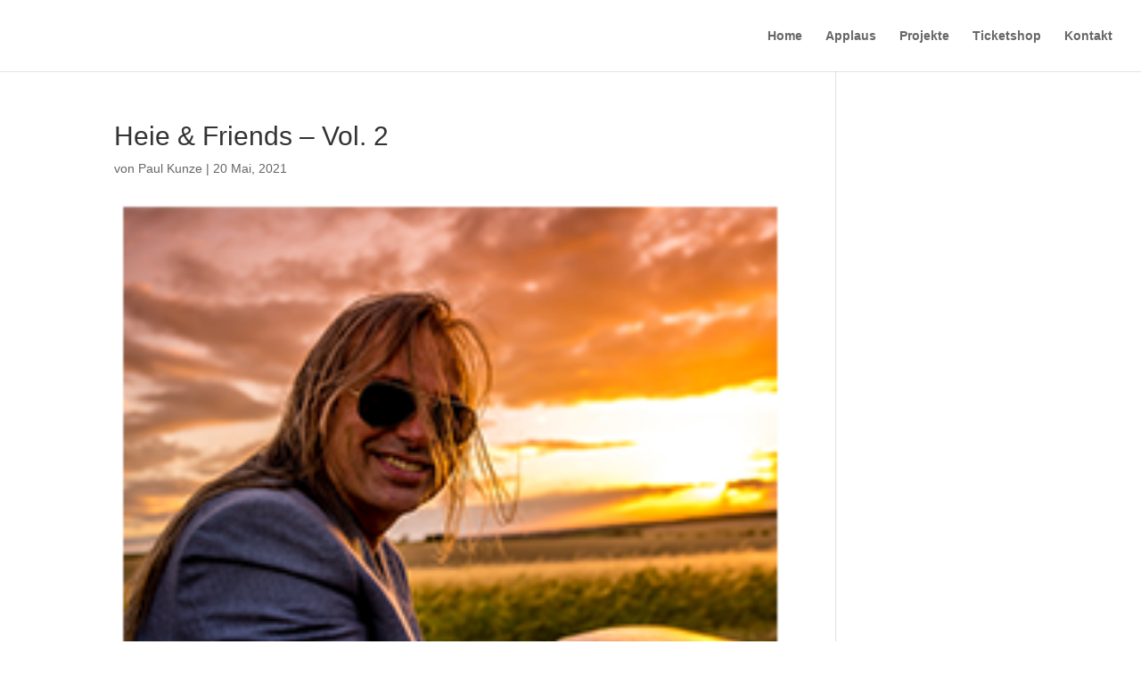

--- FILE ---
content_type: text/css
request_url: https://applaus-kulturproduktionen.de/wp-content/et-cache/global/et-divi-customizer-global.min.css?ver=1759706709
body_size: 322
content:
.et_pb_fullwidth_image img{width:initial!important}name-tag{color:#024678;background-color:#fff;padding:1px 6px;margin:0px 0px;flex:5;text-transform:uppercase;font-weight:700}#vsel .vsel-content{border-bottom:1px solid #fff!important}.vsel-meta{width:100%;float:left}.vsel-image-info{width:100%;float:right}.vsel-image-info p{padding-top:3em}.vsel-meta-title{color:#fff!important;font-weight:700;font-size:28px!important;min-width:50%!important}.vsel-meta-link a{color:#024678!important;font-size:26px!important;background-color:#fff;padding:1px 6px!important;margin:25px 0px!important;text-align:right!important;border-color:#fff;border-width:1px;font-weight:700;text-transform:uppercase;float:left}.vsel-meta-link a:hover{color:#fff!important;background-color:#024678}.vsel-meta-single-date{color:#fff!important;font-size:26px!important;margin:0px!important}.vsel-meta-time{color:#fff!important;font-size:26px!important;margin:0px!important}.vsel-meta-location{color:#fff!important;font-size:26px!important;flex:1!important}.vsel-content .vsel-image{max-width:40%;height:auto;float:right;margin-top:-10.5em}@media only screen and (max-width:1200px){.vsel-content .vsel-image{max-width:40%;margin-top:-10.5em}.vsel-meta{width:80%}}@media only screen and (max-width:992px){.vsel-content .vsel-image{max-width:40%;margin-top:-10.5em}.vsel-meta{width:75%}}@media only screen and (max-width:768px){.vsel-content .vsel-image{max-width:75%;margin-top:-8.5em}}@media only screen and (max-width:600px){.vsel-content .vsel-image{max-width:100%;width:100%;height:auto;float:right;margin-top:10px}}

--- FILE ---
content_type: text/css
request_url: https://applaus-kulturproduktionen.de/wp-content/uploads/gfonts_local/gfonts_local.css?ver=396055e00532c2aca8454a37f843859b
body_size: 439
content:
@font-face { font-family: "Karla";font-style: normal;font-weight: 200;font-display: swap;
						src: url("https://applaus-kulturproduktionen.de/wp-content/uploads/gfonts_local/Karla/Karla_200.eot"); /* IE9 Compat Modes */
						src: url("https://applaus-kulturproduktionen.de/wp-content/uploads/gfonts_local/Karla/Karla_200.eot?#iefix") format("embedded-opentype"), /* IE6-IE8 */
							 url("https://applaus-kulturproduktionen.de/wp-content/uploads/gfonts_local/Karla/Karla_200.woff2") format("woff2"), /* Super Modern Browsers */
							 url("https://applaus-kulturproduktionen.de/wp-content/uploads/gfonts_local/Karla/Karla_200.woff") format("woff"), /* Pretty Modern Browsers */
							 url("https://applaus-kulturproduktionen.de/wp-content/uploads/gfonts_local/Karla/Karla_200.ttf")  format("truetype"), /* Safari, Android, iOS */
						 url("https://applaus-kulturproduktionen.de/wp-content/uploads/gfonts_local/Karla/Karla_200.svg#svgFontName") format("svg"); /* Legacy iOS */ }
@font-face { font-family: "Karla";font-style: italic;font-weight: 200;font-display: swap;
						src: url("https://applaus-kulturproduktionen.de/wp-content/uploads/gfonts_local/Karla/Karla_200italic.eot"); /* IE9 Compat Modes */
						src: url("https://applaus-kulturproduktionen.de/wp-content/uploads/gfonts_local/Karla/Karla_200italic.eot?#iefix") format("embedded-opentype"), /* IE6-IE8 */
							 url("https://applaus-kulturproduktionen.de/wp-content/uploads/gfonts_local/Karla/Karla_200italic.woff2") format("woff2"), /* Super Modern Browsers */
							 url("https://applaus-kulturproduktionen.de/wp-content/uploads/gfonts_local/Karla/Karla_200italic.woff") format("woff"), /* Pretty Modern Browsers */
							 url("https://applaus-kulturproduktionen.de/wp-content/uploads/gfonts_local/Karla/Karla_200italic.ttf")  format("truetype"), /* Safari, Android, iOS */
						 url("https://applaus-kulturproduktionen.de/wp-content/uploads/gfonts_local/Karla/Karla_200italic.svg#svgFontName") format("svg"); /* Legacy iOS */ }
@font-face { font-family: "Karla";font-style: normal;font-weight: 300;font-display: swap;
						src: url("https://applaus-kulturproduktionen.de/wp-content/uploads/gfonts_local/Karla/Karla_300.eot"); /* IE9 Compat Modes */
						src: url("https://applaus-kulturproduktionen.de/wp-content/uploads/gfonts_local/Karla/Karla_300.eot?#iefix") format("embedded-opentype"), /* IE6-IE8 */
							 url("https://applaus-kulturproduktionen.de/wp-content/uploads/gfonts_local/Karla/Karla_300.woff2") format("woff2"), /* Super Modern Browsers */
							 url("https://applaus-kulturproduktionen.de/wp-content/uploads/gfonts_local/Karla/Karla_300.woff") format("woff"), /* Pretty Modern Browsers */
							 url("https://applaus-kulturproduktionen.de/wp-content/uploads/gfonts_local/Karla/Karla_300.ttf")  format("truetype"), /* Safari, Android, iOS */
						 url("https://applaus-kulturproduktionen.de/wp-content/uploads/gfonts_local/Karla/Karla_300.svg#svgFontName") format("svg"); /* Legacy iOS */ }
@font-face { font-family: "Karla";font-style: italic;font-weight: 300;font-display: swap;
						src: url("https://applaus-kulturproduktionen.de/wp-content/uploads/gfonts_local/Karla/Karla_300italic.eot"); /* IE9 Compat Modes */
						src: url("https://applaus-kulturproduktionen.de/wp-content/uploads/gfonts_local/Karla/Karla_300italic.eot?#iefix") format("embedded-opentype"), /* IE6-IE8 */
							 url("https://applaus-kulturproduktionen.de/wp-content/uploads/gfonts_local/Karla/Karla_300italic.woff2") format("woff2"), /* Super Modern Browsers */
							 url("https://applaus-kulturproduktionen.de/wp-content/uploads/gfonts_local/Karla/Karla_300italic.woff") format("woff"), /* Pretty Modern Browsers */
							 url("https://applaus-kulturproduktionen.de/wp-content/uploads/gfonts_local/Karla/Karla_300italic.ttf")  format("truetype"), /* Safari, Android, iOS */
						 url("https://applaus-kulturproduktionen.de/wp-content/uploads/gfonts_local/Karla/Karla_300italic.svg#svgFontName") format("svg"); /* Legacy iOS */ }
@font-face { font-family: "Karla";font-style: normal;font-weight: 500;font-display: swap;
						src: url("https://applaus-kulturproduktionen.de/wp-content/uploads/gfonts_local/Karla/Karla_500.eot"); /* IE9 Compat Modes */
						src: url("https://applaus-kulturproduktionen.de/wp-content/uploads/gfonts_local/Karla/Karla_500.eot?#iefix") format("embedded-opentype"), /* IE6-IE8 */
							 url("https://applaus-kulturproduktionen.de/wp-content/uploads/gfonts_local/Karla/Karla_500.woff2") format("woff2"), /* Super Modern Browsers */
							 url("https://applaus-kulturproduktionen.de/wp-content/uploads/gfonts_local/Karla/Karla_500.woff") format("woff"), /* Pretty Modern Browsers */
							 url("https://applaus-kulturproduktionen.de/wp-content/uploads/gfonts_local/Karla/Karla_500.ttf")  format("truetype"), /* Safari, Android, iOS */
						 url("https://applaus-kulturproduktionen.de/wp-content/uploads/gfonts_local/Karla/Karla_500.svg#svgFontName") format("svg"); /* Legacy iOS */ }
@font-face { font-family: "Karla";font-style: italic;font-weight: 500;font-display: swap;
						src: url("https://applaus-kulturproduktionen.de/wp-content/uploads/gfonts_local/Karla/Karla_500italic.eot"); /* IE9 Compat Modes */
						src: url("https://applaus-kulturproduktionen.de/wp-content/uploads/gfonts_local/Karla/Karla_500italic.eot?#iefix") format("embedded-opentype"), /* IE6-IE8 */
							 url("https://applaus-kulturproduktionen.de/wp-content/uploads/gfonts_local/Karla/Karla_500italic.woff2") format("woff2"), /* Super Modern Browsers */
							 url("https://applaus-kulturproduktionen.de/wp-content/uploads/gfonts_local/Karla/Karla_500italic.woff") format("woff"), /* Pretty Modern Browsers */
							 url("https://applaus-kulturproduktionen.de/wp-content/uploads/gfonts_local/Karla/Karla_500italic.ttf")  format("truetype"), /* Safari, Android, iOS */
						 url("https://applaus-kulturproduktionen.de/wp-content/uploads/gfonts_local/Karla/Karla_500italic.svg#svgFontName") format("svg"); /* Legacy iOS */ }
@font-face { font-family: "Karla";font-style: normal;font-weight: 600;font-display: swap;
						src: url("https://applaus-kulturproduktionen.de/wp-content/uploads/gfonts_local/Karla/Karla_600.eot"); /* IE9 Compat Modes */
						src: url("https://applaus-kulturproduktionen.de/wp-content/uploads/gfonts_local/Karla/Karla_600.eot?#iefix") format("embedded-opentype"), /* IE6-IE8 */
							 url("https://applaus-kulturproduktionen.de/wp-content/uploads/gfonts_local/Karla/Karla_600.woff2") format("woff2"), /* Super Modern Browsers */
							 url("https://applaus-kulturproduktionen.de/wp-content/uploads/gfonts_local/Karla/Karla_600.woff") format("woff"), /* Pretty Modern Browsers */
							 url("https://applaus-kulturproduktionen.de/wp-content/uploads/gfonts_local/Karla/Karla_600.ttf")  format("truetype"), /* Safari, Android, iOS */
						 url("https://applaus-kulturproduktionen.de/wp-content/uploads/gfonts_local/Karla/Karla_600.svg#svgFontName") format("svg"); /* Legacy iOS */ }
@font-face { font-family: "Karla";font-style: italic;font-weight: 600;font-display: swap;
						src: url("https://applaus-kulturproduktionen.de/wp-content/uploads/gfonts_local/Karla/Karla_600italic.eot"); /* IE9 Compat Modes */
						src: url("https://applaus-kulturproduktionen.de/wp-content/uploads/gfonts_local/Karla/Karla_600italic.eot?#iefix") format("embedded-opentype"), /* IE6-IE8 */
							 url("https://applaus-kulturproduktionen.de/wp-content/uploads/gfonts_local/Karla/Karla_600italic.woff2") format("woff2"), /* Super Modern Browsers */
							 url("https://applaus-kulturproduktionen.de/wp-content/uploads/gfonts_local/Karla/Karla_600italic.woff") format("woff"), /* Pretty Modern Browsers */
							 url("https://applaus-kulturproduktionen.de/wp-content/uploads/gfonts_local/Karla/Karla_600italic.ttf")  format("truetype"), /* Safari, Android, iOS */
						 url("https://applaus-kulturproduktionen.de/wp-content/uploads/gfonts_local/Karla/Karla_600italic.svg#svgFontName") format("svg"); /* Legacy iOS */ }
@font-face { font-family: "Karla";font-style: normal;font-weight: 700;font-display: swap;
						src: url("https://applaus-kulturproduktionen.de/wp-content/uploads/gfonts_local/Karla/Karla_700.eot"); /* IE9 Compat Modes */
						src: url("https://applaus-kulturproduktionen.de/wp-content/uploads/gfonts_local/Karla/Karla_700.eot?#iefix") format("embedded-opentype"), /* IE6-IE8 */
							 url("https://applaus-kulturproduktionen.de/wp-content/uploads/gfonts_local/Karla/Karla_700.woff2") format("woff2"), /* Super Modern Browsers */
							 url("https://applaus-kulturproduktionen.de/wp-content/uploads/gfonts_local/Karla/Karla_700.woff") format("woff"), /* Pretty Modern Browsers */
							 url("https://applaus-kulturproduktionen.de/wp-content/uploads/gfonts_local/Karla/Karla_700.ttf")  format("truetype"), /* Safari, Android, iOS */
						 url("https://applaus-kulturproduktionen.de/wp-content/uploads/gfonts_local/Karla/Karla_700.svg#svgFontName") format("svg"); /* Legacy iOS */ }
@font-face { font-family: "Karla";font-style: italic;font-weight: 700;font-display: swap;
						src: url("https://applaus-kulturproduktionen.de/wp-content/uploads/gfonts_local/Karla/Karla_700italic.eot"); /* IE9 Compat Modes */
						src: url("https://applaus-kulturproduktionen.de/wp-content/uploads/gfonts_local/Karla/Karla_700italic.eot?#iefix") format("embedded-opentype"), /* IE6-IE8 */
							 url("https://applaus-kulturproduktionen.de/wp-content/uploads/gfonts_local/Karla/Karla_700italic.woff2") format("woff2"), /* Super Modern Browsers */
							 url("https://applaus-kulturproduktionen.de/wp-content/uploads/gfonts_local/Karla/Karla_700italic.woff") format("woff"), /* Pretty Modern Browsers */
							 url("https://applaus-kulturproduktionen.de/wp-content/uploads/gfonts_local/Karla/Karla_700italic.ttf")  format("truetype"), /* Safari, Android, iOS */
						 url("https://applaus-kulturproduktionen.de/wp-content/uploads/gfonts_local/Karla/Karla_700italic.svg#svgFontName") format("svg"); /* Legacy iOS */ }
@font-face { font-family: "Karla";font-style: normal;font-weight: 800;font-display: swap;
						src: url("https://applaus-kulturproduktionen.de/wp-content/uploads/gfonts_local/Karla/Karla_800.eot"); /* IE9 Compat Modes */
						src: url("https://applaus-kulturproduktionen.de/wp-content/uploads/gfonts_local/Karla/Karla_800.eot?#iefix") format("embedded-opentype"), /* IE6-IE8 */
							 url("https://applaus-kulturproduktionen.de/wp-content/uploads/gfonts_local/Karla/Karla_800.woff2") format("woff2"), /* Super Modern Browsers */
							 url("https://applaus-kulturproduktionen.de/wp-content/uploads/gfonts_local/Karla/Karla_800.woff") format("woff"), /* Pretty Modern Browsers */
							 url("https://applaus-kulturproduktionen.de/wp-content/uploads/gfonts_local/Karla/Karla_800.ttf")  format("truetype"), /* Safari, Android, iOS */
						 url("https://applaus-kulturproduktionen.de/wp-content/uploads/gfonts_local/Karla/Karla_800.svg#svgFontName") format("svg"); /* Legacy iOS */ }
@font-face { font-family: "Karla";font-style: italic;font-weight: 800;font-display: swap;
						src: url("https://applaus-kulturproduktionen.de/wp-content/uploads/gfonts_local/Karla/Karla_800italic.eot"); /* IE9 Compat Modes */
						src: url("https://applaus-kulturproduktionen.de/wp-content/uploads/gfonts_local/Karla/Karla_800italic.eot?#iefix") format("embedded-opentype"), /* IE6-IE8 */
							 url("https://applaus-kulturproduktionen.de/wp-content/uploads/gfonts_local/Karla/Karla_800italic.woff2") format("woff2"), /* Super Modern Browsers */
							 url("https://applaus-kulturproduktionen.de/wp-content/uploads/gfonts_local/Karla/Karla_800italic.woff") format("woff"), /* Pretty Modern Browsers */
							 url("https://applaus-kulturproduktionen.de/wp-content/uploads/gfonts_local/Karla/Karla_800italic.ttf")  format("truetype"), /* Safari, Android, iOS */
						 url("https://applaus-kulturproduktionen.de/wp-content/uploads/gfonts_local/Karla/Karla_800italic.svg#svgFontName") format("svg"); /* Legacy iOS */ }
@font-face { font-family: "Karla";font-style: italic;font-weight: 400;font-display: swap;
						src: url("https://applaus-kulturproduktionen.de/wp-content/uploads/gfonts_local/Karla/Karla_italic.eot"); /* IE9 Compat Modes */
						src: url("https://applaus-kulturproduktionen.de/wp-content/uploads/gfonts_local/Karla/Karla_italic.eot?#iefix") format("embedded-opentype"), /* IE6-IE8 */
							 url("https://applaus-kulturproduktionen.de/wp-content/uploads/gfonts_local/Karla/Karla_italic.woff2") format("woff2"), /* Super Modern Browsers */
							 url("https://applaus-kulturproduktionen.de/wp-content/uploads/gfonts_local/Karla/Karla_italic.woff") format("woff"), /* Pretty Modern Browsers */
							 url("https://applaus-kulturproduktionen.de/wp-content/uploads/gfonts_local/Karla/Karla_italic.ttf")  format("truetype"), /* Safari, Android, iOS */
						 url("https://applaus-kulturproduktionen.de/wp-content/uploads/gfonts_local/Karla/Karla_italic.svg#svgFontName") format("svg"); /* Legacy iOS */ }
@font-face { font-family: "Karla";font-style: regular;font-weight: 400;font-display: swap;
						src: url("https://applaus-kulturproduktionen.de/wp-content/uploads/gfonts_local/Karla/Karla_regular.eot"); /* IE9 Compat Modes */
						src: url("https://applaus-kulturproduktionen.de/wp-content/uploads/gfonts_local/Karla/Karla_regular.eot?#iefix") format("embedded-opentype"), /* IE6-IE8 */
							 url("https://applaus-kulturproduktionen.de/wp-content/uploads/gfonts_local/Karla/Karla_regular.woff2") format("woff2"), /* Super Modern Browsers */
							 url("https://applaus-kulturproduktionen.de/wp-content/uploads/gfonts_local/Karla/Karla_regular.woff") format("woff"), /* Pretty Modern Browsers */
							 url("https://applaus-kulturproduktionen.de/wp-content/uploads/gfonts_local/Karla/Karla_regular.ttf")  format("truetype"), /* Safari, Android, iOS */
						 url("https://applaus-kulturproduktionen.de/wp-content/uploads/gfonts_local/Karla/Karla_regular.svg#svgFontName") format("svg"); /* Legacy iOS */ }
